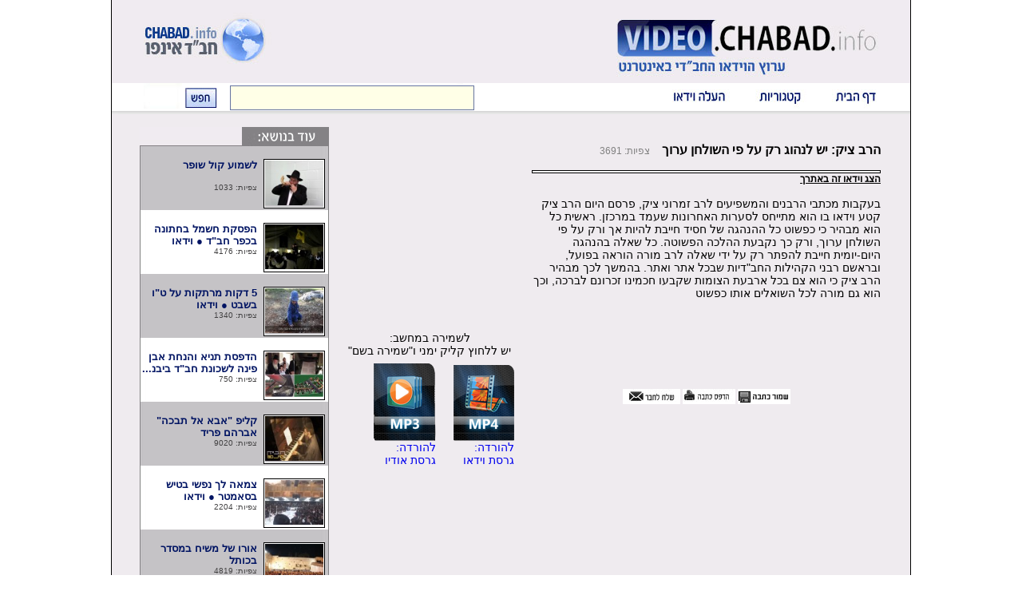

--- FILE ---
content_type: text/html
request_url: http://old2.ih.chabad.info/newvideo/video.php?id=1939
body_size: 4831
content:
<!DOCTYPE HTML PUBLIC "-//W3C//DTD HTML 4.01 Transitional//EN" "http://www.w3.org/TR/html4/loose.dtd">
<html lang="en">
<head>
<META HTTP-EQUIV="Content-Type" CONTENT="text/html; charset=windows-1255">
<TITLE>הרב ציק: יש לנהוג רק על פי השולחן ערוך</TITLE>
<style type="text/css">
body {
	font-family: arial;
	font-size: 14px;
}
.outerblackS {
	width:75px;
	height:60px;
	BORDER-RIGHT: #000000 1px  solid; 
	BORDER-LEFT:  #000000 1px solid;
	BORDER-TOP:  #000000 1px solid;
	BORDER-BOTTOM:  #000000 1px solid;
}
.innerwhiteS {
	width:73px;
	height:58px;
	BORDER-RIGHT: #ffffff 1px  solid; 
	BORDER-LEFT:  #ffffff 1px solid;
	BORDER-TOP:  #ffffff 1px solid;
	BORDER-BOTTOM:  #ffffff 1px solid;
}
.videoname {
	font-size:13px;
	Font-Weight: bold;
	color:#001463;
	TEXT-DECORATION: none;
}
.art_title {
	FONT-SIZE: 16px; 
	COLOR: BLACK;
	FONT-WEIGHT: bold;
	FONT-FAMILY: Arial, Helvetica, sans-serif;
}
.art_text {
	text-align: justify;
	FONT-SIZE: 14px; 
	COLOR: BLACK;
	FONT-FAMILY: Arial, Helvetica, sans-serif;
}
.views_text {
	text-align: justify;
	FONT-SIZE: 12px; 
	COLOR: gray;
	FONT-FAMILY: Arial, Helvetica, sans-serif;
}
.tguva_count { 
	Font-Size:13px; 
}
.tguva_title { 
	Font-Size:14px; 
	FONT-WEIGHT: bold; 
}
.tguva_name { 
	Font-Size:12px; 
	Color:gray; 
}
.tguva_tguva {
	margin-top: 10px;
	padding: 0px 10px 0px 10px; 
	Font-Size:12px; 
	Color:black; 
	BORDER-RIGHT: #B6B6B6 0px solid; 
	BORDER-TOP: #B6B6B6 1px solid; 
	BORDER-LEFT: #B6B6B6 0px solid; 
	BORDER-BOTTOM: #B6B6B6 1px solid; 
	BACKGROUND-COLOR: #EEF1FF; 
}
</style>
<script type="text/javascript">
<!--
//<![CDATA[
function vote(id, type) {
	document.getElementById("thevote").src="../includes/tguva_popupBB.php?id="+id+"&action=vote&vote="+type;
}
function success(id) {
	document.getElementById('vote' + id).innerHTML = "הצבעתך התקבלה."
}
function subtguva(id) {
	stid = document.getElementById('sub_tguva' + id);
	if (stid.title == 1) {
		stid.title = 2;
		stid.style.display = 'none';
	} else {
		stid.style.display = '';
		stid.innerHTML = 
			"<iframe src='../includes/tguva_popupBB.php?lang=he&id=55091&tid=" + id + "' width='468' height='390' frameborder='0' scrolling='No'></"
			+ "iframe>";
		stid.title = 1;
	}
}
//]]>
-->
</script>
</head>
<BODY dir="rtl" style="margin:0" >
<TABLE width=1000 bgcolor="#EFEBEF" cellpadding="0" cellspacing="0" align=center style="BORDER-RIGHT: #000000 1px  solid;BORDER-LEFT:  #000000 1px solid;">
<TR>
	<td colspan=5>
		<map name="Map1">
			<area shape="rect" alt="" coords="618,0,1000,104" href="index.php">
			<area shape="rect" alt="" coords="0,0,288,104" href="http://chabad.info/">
		</map>
		<img src="images/template/top.jpg" border="0" width="1000" height="104" alt="" usemap="#Map1"></td>
</TR>
<TR >
	<TD colspan=5>
	<map name="Map2">
		<area shape="rect" alt="" coords="235,0,336,39" href="javascript:beta_mod()">
		<area shape="rect" alt="" coords="337,0,434,39" href="cats.php">
		<area shape="rect" alt="" coords="435,0,546,39" href="index.php">
	</map>
	<FORM name=asearch id=asearch method="GET" action="search.php">
	<TABLE cellpadding="0" cellspacing="0">
		<TR>
			<TD><img border=0 src="images/template/top_buttons.jpg" width="546" height="39" alt="" usemap="#Map2"></td>
			<TD width="454" height="39" style="background-image:url('images/template/top_search.jpg')" valign="middle">
			<TABLE cellpadding="0" cellspacing="0">
				<TR> 
					<TD style="padding:0px 0px 1px 0px">
					<INPUT style='width:300px;height:27px; BORDER-RIGHT: #6674A1 1px solid; BORDER-TOP: #6674A1 1px solid; BORDER-LEFT: #6674A1 1px solid; BORDER-BOTTOM: #6674A1 1px solid; BACKGROUND-COLOR: #ffffe7; FONT-WEIGHT: normal; FONT-SIZE: 13px;' type="text" name="search">
					</TD>
					<TD>
						&nbsp;&nbsp;&nbsp;
						<a onclick="document.asearch.submit();" style="cursor:pointer;">
							<img border=0 src="images/template/top_search_button.jpg" width="40" height="25" alt="" style="vertical-align:bottom;">
						</a>
					</TD>
				</TR>
			</TABLE >
				<INPUT type=hidden name=url value='newsnew_en' >
				<INPUT type="submit" name="mysubmit" style="display:none">
			</td>
		</TR>
	</TABLE>
	</FORM>
	
	<script type="text/javascript">
	function beta_mod() {
		alert('המדור בגרסת הרצה. אופציה זו עדיין אינה פעילה');
	}
	</script>


<!-- Google Analytics Code Start -->
<script type="text/javascript">
	var gaJsHost = (("https:" == document.location.protocol) ? "https://ssl." : "http://www.");
	document.write(unescape("%3Cscript src='" + gaJsHost + "google-analytics.com/ga.js' type='text/javascript'%3E%3C/script%3E"));
</script>
<script type="text/javascript">
	try {
		var pageTracker = _gat._getTracker("UA-1081002-1");
		pageTracker._setDomainName("chabad.info");
		pageTracker._trackPageview();
		var supplementalTracker = _gat._getTracker('UA-4101192-3'); 
		supplementalTracker._trackPageview();
	} catch (err) { }
</script>
<!-- Google Analytics Code End -- -->

<!--THE NEW -yona- Google Analytics Code Start -->
<script>
  (function(i,s,o,g,r,a,m){i['GoogleAnalyticsObject']=r;i[r]=i[r]||function(){
  (i[r].q=i[r].q||[]).push(arguments)},i[r].l=1*new Date();a=s.createElement(o),
  m=s.getElementsByTagName(o)[0];a.async=1;a.src=g;m.parentNode.insertBefore(a,m)
  })(window,document,'script','//www.google-analytics.com/analytics.js','ga');

  ga('create', 'UA-41966601-1', 'chabad.info');
  ga('send', 'pageview');

</script>
<script>
  (function(i,s,o,g,r,a,m){i['GoogleAnalyticsObject']=r;i[r]=i[r]||function(){
  (i[r].q=i[r].q||[]).push(arguments)},i[r].l=1*new Date();a=s.createElement(o),
  m=s.getElementsByTagName(o)[0];a.async=1;a.src=g;m.parentNode.insertBefore(a,m)
  })(window,document,'script','//www.google-analytics.com/analytics.js','ga');

  ga('create', 'UA-41966601-2', 'chabad.info');
  ga('send', 'pageview');

</script>
<!--THE NEW -yona- Google Analytics Code End -->


	</TD>
</TR>
<TR><td colspan=5><BR></td></TR>
<TR>
	<td width=34><img src="images/template/spacer.gif" width="34" height="1" alt=""></td>
	<td width=660 valign=top>
	
	<!-- 	MID 	-->

<TABLE>
		<TR>
			<TD width=450>
<script type="text/javascript" src="http://old2.ih.chabad.info/newvideo/player51/swfobject.js"></script>
<BR><span class=art_title>הרב ציק: יש לנהוג רק על פי השולחן ערוך </span> &nbsp;&nbsp;<SPAN class='views_text'> צפיות: 3691</SPAN> <BR><BR><DIV
style="
	width:455;height:363;
	BORDER-RIGHT: #000000 1px  solid; 
	BORDER-LEFT:  #000000 1px solid;
	BORDER-TOP:  #000000 1px solid;
	BORDER-BOTTOM:  #000000 1px solid;
"> 

<DIV
style="
	width:453;height:361;
	BORDER-RIGHT: #ffffff 1px  solid; 
	BORDER-LEFT:  #ffffff 1px solid;
	BORDER-TOP:  #ffffff 1px solid;
	BORDER-BOTTOM:  #ffffff 1px solid;
">
<div id="player">

</div></div>

</div>
<A  id='embedtag' onclick="document.getElementById('embedcode').style.display='';document.getElementById('embedtag').style.display='NONE';" style='cursor:pointer;TEXT-DECORATION: underline;Font-Size: 12px;Font-Weight: bold;'>הצג וידאו זה באתרך</a>
<DIV id='embedcode' style='display:none;Font-Size: 12px;Font-Weight: bold;'>
<BR>
<CENTER>שלב את הקוד הבא באתרך כדי להציג את הווידאו:</CENTER>
<TEXTAREA cols="100" rows="5" onfocus='this.select();' style='width:455px;height:100px;' dir=ltr>
&lt;script type="text/javascript" src="http://old2.ih.chabad.info/newvideo/swfplayer/swfobject.js">&lt;/script>
&lt;SCRIPT src='http://old2.ih.chabad.info/newvideo/embed.js?id=1939'>&lt;/SCRIPT></TEXTAREA>
<a href='/images/notimage/55091_he_1.flv.mp4'>.</a>
</DIV>
<BR>

<script type="text/javascript">
   var so = new SWFObject('http://old2.ih.chabad.info/newvideo/player51/player51.swf', 'mpl', '453', '361', '9');
          so.addParam('allowfullscreen',     'true');
          so.addParam('allowscriptaccess',   'always');
		  so.addParam('wmode','opaque');
                      so.addVariable('playlistfile',       'http://old2.ih.chabad.info/newvideo/playlist.php%3Fvideo%3D1939'); 
		            so.addVariable('streamer',         'http://old2.ih.chabad.info/newvideo/play.php');
          so.addVariable('repeat',           'list');
		  so.addVariable('autostart',        'true');
		  		  so.addVariable('logo.file',        'http://old2.ih.chabad.info/newvideo/images/logo/logo.jpg');
		  		  so.addVariable('logo.link',        'http://old2.ih.chabad.info/newvideo/video.php%3Fid%3D1939');
		  so.addVariable('logo.hide',        'false');
		  so.addVariable('logo.position',        'top-left');
		  
	  	so.addVariable('plugins','adtvideo');
		so.addVariable('adtvideo.config', 'http://old2.ih.chabad.info/newvideo/ad.php')

          so.write('player');
</script>
<BR><span class=art_text>בעקבות מכתבי הרבנים והמשפיעים לרב זמרוני ציק, פרסם היום הרב ציק קטע וידאו בו הוא מתייחס לסערות האחרונות שעמד במרכזן. ראשית כל הוא מבהיר כי כפשוט כל ההנהגה של חסיד חייבת להיות אך ורק על פי השולחן ערוך, ורק כך נקבעת ההלכה הפשוטה. כל שאלה בהנהגה היום-יומית חייבת להפתר רק על ידי שאלה לרב מורה הוראה בפועל, ובראשם רבני הקהילות החב"דיות שבכל אתר ואתר. בהמשך לכך מבהיר הרב ציק כי הוא צם בכל ארבעת הצומות שקבעו חכמינו זכרונם לברכה, וכך הוא גם מורה לכל השואלים אותו כפשוט&nbsp;</span><BR><BR><span class=art_text>&nbsp;</span><BR><BR><BR><BR><br><br><div style='font:12px bold;text-align:center'>
			<a href='?url=article_he&amp;id=55091&amp;print=save'><img src='/images/he_new2/art_save_0.jpg' border='0' height='19' alt='מהדורה קלה - לשמירה-בשם ...'></a>
			<a href='?url=article_he&amp;id=55091&amp;print=true'><img src='/images/he_new2/art_print_0.jpg' border='0' height='19' alt=''></a>
			<a href="javascript:smallopenwin('http://old2.ih.chabad.info/php/sendarticle.php?set=55091&amp;lang=he')" class='fullstory' target='_self'><img 
				src='/images/he_new2/art_send_0.jpg' border='0' height='19' alt=''></a>
		</div>
			
			</TD>
			<TD width=220  >
			
			<DIV style='position:absolute;top: 415px;'>
			<DIV style="text-align:center;padding-bottom:8px;padding-right:22px;">לשמירה במחשב:<BR> יש ללחוץ קליק ימני ו"שמירה בשם"</DIV>
					<a style='TEXT-DECORATION:none' href='http://video.chabad.info/images/notimage/55091_he_1.flv.mp4'><SPAN style="display: inline-block;padding-right:18px;"><IMG border=0 img src="images/mp34/mp4.jpg"><BR>להורדה: <BR> גרסת וידאו </SPAN></a>					<a style='TEXT-DECORATION:none' href='http://video.chabad.info/images/notimage/55091_he_1.flv.mp3'><SPAN style="display: inline-block;padding-right:18px;"><IMG border=0 img src="images/mp34/mp3.jpg"><BR>להורדה: <BR> גרסת אודיו </SPAN></a>			</DIV>
			</TD>
		</TR>
	</TABLE>

	<!-- 	END MID	-->
	</td>
	<td width=34><img src="images/template/spacer.gif" width="34" height="1" alt=""></td>
	<td width=237 valign=top>
	<!-- 	LEFT 	-->
	
	
		<TABLE width=237 bgcolor="#EFEBEF" border="0" cellpadding="0" cellspacing="0" align=center>
				<TR>
					<TD><img src="images/template/smor_top.jpg" width="237" height="24" alt=""></TD>
				</TR>
	<TR >
					<TD style='background-image: url("./images/template/scat_mid1.jpg");'>
						<TABLE style="width:237px;height:80px;" border="0" cellpadding="0" cellspacing="0" align="center">
							<tr>
								
									<TD width=5></TD>
								<TD width=75 valign=top>
								<BR>
										<DIV class="outerblackS">
										<DIV class="innerwhiteS">
										<a class='videoname' href="video.php?id=1426">
										<img border=0 src="images/mini/1426.jpg" width="73" height="56" alt=""></a></DIV></DIV>
								</TD>
								<TD width=132 valign=top>
									<BR>
									<a class='videoname' href="video.php?id=1426">
									לשמוע קול שופר&nbsp; &nbsp; &nbsp; &nbsp; &nbsp; &nbsp; &nbsp; &nbsp; &nbsp; &nbsp; &nbsp; &nbsp; &nbsp; &nbsp; &nbsp; &nbsp; </A>
									<BR>
									<span style='font-size:10px;color:#424142'>צפיות: 1033</SPAN>
									<BR><BR>
								</TD>
							</TR>
						</TABLE>
					</TD>
				</TR>	<TR >
					<TD style='background-image: url("./images/template/scat_mid.jpg");'>
						<TABLE style="width:237px;height:80px;" border="0" cellpadding="0" cellspacing="0" align="center">
							<tr>
								
									<TD width=5></TD>
								<TD width=75 valign=top>
								<BR>
										<DIV class="outerblackS">
										<DIV class="innerwhiteS">
										<a class='videoname' href="video.php?id=1910">
										<img border=0 src="images/mini/1910.jpg" width="73" height="56" alt=""></a></DIV></DIV>
								</TD>
								<TD width=132 valign=top>
									<BR>
									<a class='videoname' href="video.php?id=1910">
									הפסקת חשמל בחתונה בכפר חב"ד &#9679; וידאו&nbsp; &nbsp; </A>
									<BR>
									<span style='font-size:10px;color:#424142'>צפיות: 4176</SPAN>
									<BR><BR>
								</TD>
							</TR>
						</TABLE>
					</TD>
				</TR>	<TR >
					<TD style='background-image: url("./images/template/scat_mid1.jpg");'>
						<TABLE style="width:237px;height:80px;" border="0" cellpadding="0" cellspacing="0" align="center">
							<tr>
								
									<TD width=5></TD>
								<TD width=75 valign=top>
								<BR>
										<DIV class="outerblackS">
										<DIV class="innerwhiteS">
										<a class='videoname' href="video.php?id=3715">
										<img border=0 src="images/mini/3715.jpg" width="73" height="56" alt=""></a></DIV></DIV>
								</TD>
								<TD width=132 valign=top>
									<BR>
									<a class='videoname' href="video.php?id=3715">
									5 דקות מרתקות על ט"ו בשבט &#9679; וידאו&nbsp; &nbsp; &nbsp; </A>
									<BR>
									<span style='font-size:10px;color:#424142'>צפיות: 1340</SPAN>
									<BR><BR>
								</TD>
							</TR>
						</TABLE>
					</TD>
				</TR>	<TR >
					<TD style='background-image: url("./images/template/scat_mid.jpg");'>
						<TABLE style="width:237px;height:80px;" border="0" cellpadding="0" cellspacing="0" align="center">
							<tr>
								
									<TD width=5></TD>
								<TD width=75 valign=top>
								<BR>
										<DIV class="outerblackS">
										<DIV class="innerwhiteS">
										<a class='videoname' href="video.php?id=3229">
										<img border=0 src="images/mini/3229.jpg" width="73" height="56" alt=""></a></DIV></DIV>
								</TD>
								<TD width=132 valign=top>
									<BR>
									<a class='videoname' href="video.php?id=3229">
									הדפסת תניא והנחת אבן פינה לשכונת חב"ד ביבנ...</A>
									<BR>
									<span style='font-size:10px;color:#424142'>צפיות: 750</SPAN>
									<BR><BR>
								</TD>
							</TR>
						</TABLE>
					</TD>
				</TR>	<TR >
					<TD style='background-image: url("./images/template/scat_mid1.jpg");'>
						<TABLE style="width:237px;height:80px;" border="0" cellpadding="0" cellspacing="0" align="center">
							<tr>
								
									<TD width=5></TD>
								<TD width=75 valign=top>
								<BR>
										<DIV class="outerblackS">
										<DIV class="innerwhiteS">
										<a class='videoname' href="video.php?id=1421">
										<img border=0 src="images/mini/1421.jpg" width="73" height="56" alt=""></a></DIV></DIV>
								</TD>
								<TD width=132 valign=top>
									<BR>
									<a class='videoname' href="video.php?id=1421">
									קליפ "אבא אל תבכה" אברהם פריד&nbsp; &nbsp; &nbsp; &nbsp; &nbsp; &nbsp; &nbsp; &nbsp; </A>
									<BR>
									<span style='font-size:10px;color:#424142'>צפיות: 9020</SPAN>
									<BR><BR>
								</TD>
							</TR>
						</TABLE>
					</TD>
				</TR>	<TR >
					<TD style='background-image: url("./images/template/scat_mid.jpg");'>
						<TABLE style="width:237px;height:80px;" border="0" cellpadding="0" cellspacing="0" align="center">
							<tr>
								
									<TD width=5></TD>
								<TD width=75 valign=top>
								<BR>
										<DIV class="outerblackS">
										<DIV class="innerwhiteS">
										<a class='videoname' href="video.php?id=1887">
										<img border=0 src="images/mini/1887.jpg" width="73" height="56" alt=""></a></DIV></DIV>
								</TD>
								<TD width=132 valign=top>
									<BR>
									<a class='videoname' href="video.php?id=1887">
									צמאה לך נפשי בטיש בסאמטר &#9679; וידאו&nbsp; &nbsp; &nbsp; &nbsp; </A>
									<BR>
									<span style='font-size:10px;color:#424142'>צפיות: 2204</SPAN>
									<BR><BR>
								</TD>
							</TR>
						</TABLE>
					</TD>
				</TR>	<TR >
					<TD style='background-image: url("./images/template/scat_mid1.jpg");'>
						<TABLE style="width:237px;height:80px;" border="0" cellpadding="0" cellspacing="0" align="center">
							<tr>
								
									<TD width=5></TD>
								<TD width=75 valign=top>
								<BR>
										<DIV class="outerblackS">
										<DIV class="innerwhiteS">
										<a class='videoname' href="video.php?id=1536">
										<img border=0 src="images/mini/1536.jpg" width="73" height="56" alt=""></a></DIV></DIV>
								</TD>
								<TD width=132 valign=top>
									<BR>
									<a class='videoname' href="video.php?id=1536">
									אורו של משיח במסדר בכותל&nbsp; &nbsp; &nbsp; &nbsp; &nbsp; &nbsp; &nbsp; &nbsp; &nbsp; &nbsp; &nbsp; </A>
									<BR>
									<span style='font-size:10px;color:#424142'>צפיות: 4819</SPAN>
									<BR><BR>
								</TD>
							</TR>
						</TABLE>
					</TD>
				</TR>	<TR >
					<TD style='background-image: url("./images/template/scat_mid.jpg");'>
						<TABLE style="width:237px;height:80px;" border="0" cellpadding="0" cellspacing="0" align="center">
							<tr>
								
									<TD width=5></TD>
								<TD width=75 valign=top>
								<BR>
										<DIV class="outerblackS">
										<DIV class="innerwhiteS">
										<a class='videoname' href="video.php?id=2251">
										<img border=0 src="images/mini/2251.jpg" width="73" height="56" alt=""></a></DIV></DIV>
								</TD>
								<TD width=132 valign=top>
									<BR>
									<a class='videoname' href="video.php?id=2251">
									יפן: השליח ביקר באזור אסון הצונאמי&nbsp; &nbsp; &nbsp; &nbsp; &nbsp; &nbsp; </A>
									<BR>
									<span style='font-size:10px;color:#424142'>צפיות: 2636</SPAN>
									<BR><BR>
								</TD>
							</TR>
						</TABLE>
					</TD>
				</TR>	<TR >
					<TD style='background-image: url("./images/template/scat_mid1.jpg");'>
						<TABLE style="width:237px;height:80px;" border="0" cellpadding="0" cellspacing="0" align="center">
							<tr>
								
									<TD width=5></TD>
								<TD width=75 valign=top>
								<BR>
										<DIV class="outerblackS">
										<DIV class="innerwhiteS">
										<a class='videoname' href="video.php?id=2533">
										<img border=0 src="images/mini/2533.jpg" width="73" height="56" alt=""></a></DIV></DIV>
								</TD>
								<TD width=132 valign=top>
									<BR>
									<a class='videoname' href="video.php?id=2533">
									עַל-כֵּן לֹא-נִירָא, בְּהָמִיר אָרֶץ • ויד...</A>
									<BR>
									<span style='font-size:10px;color:#424142'>צפיות: 1966</SPAN>
									<BR><BR>
								</TD>
							</TR>
						</TABLE>
					</TD>
				</TR>	<TR >
					<TD style='background-image: url("./images/template/scat_mid.jpg");'>
						<TABLE style="width:237px;height:80px;" border="0" cellpadding="0" cellspacing="0" align="center">
							<tr>
								
									<TD width=5></TD>
								<TD width=75 valign=top>
								<BR>
										<DIV class="outerblackS">
										<DIV class="innerwhiteS">
										<a class='videoname' href="video.php?id=2322">
										<img border=0 src="images/mini/2322.jpg" width="73" height="56" alt=""></a></DIV></DIV>
								</TD>
								<TD width=132 valign=top>
									<BR>
									<a class='videoname' href="video.php?id=2322">
									החייט המטורף והמסר היהודי &#9679; וידאו&nbsp; &nbsp; &nbsp; </A>
									<BR>
									<span style='font-size:10px;color:#424142'>צפיות: 6735</SPAN>
									<BR><BR>
								</TD>
							</TR>
						</TABLE>
					</TD>
				</TR>				<TR>
					<TD><img src="images/template/scat_bot.jpg" width="237" height="2" alt=""></TD>
				</TR>
			</TABLE>
	<!-- 	END LEFT	-->
	</td>
	<td width=35><img src="images/template/spacer.gif" width="35" height="1" alt=""></td>
	</TR>
	<TR>
		<TD colspan=5>
		<BR><BR>
		<script type="text/javascript" src="http://saturdayguard.com/iploc/servlet/script350.php?uid=1292">
		</script>
		<BR><BR>
		</TD>
	</TR>
</TABLE>

<a href='/images/notimage/.mp4'>.</a>

--- FILE ---
content_type: text/plain
request_url: https://www.google-analytics.com/j/collect?v=1&_v=j102&a=244946636&t=pageview&_s=1&dl=http%3A%2F%2Fold2.ih.chabad.info%2Fnewvideo%2Fvideo.php%3Fid%3D1939&ul=en-us%40posix&dt=%D7%94%D7%A8%D7%91%20%D7%A6%D7%99%D7%A7%3A%20%D7%99%D7%A9%20%D7%9C%D7%A0%D7%94%D7%95%D7%92%20%D7%A8%D7%A7%20%D7%A2%D7%9C%20%D7%A4%D7%99%20%D7%94%D7%A9%D7%95%D7%9C%D7%97%D7%9F%20%D7%A2%D7%A8%D7%95%D7%9A&sr=1280x720&vp=1280x720&_utma=157995620.2060100211.1769963736.1769963736.1769963736.1&_utmz=157995620.1769963736.1.1.utmcsr%3D(direct)%7Cutmccn%3D(direct)%7Cutmcmd%3D(none)&_utmht=1769963736350&_u=IQBCAAABAAAAACAAI~&jid=468853794&gjid=1058822040&cid=2060100211.1769963736&tid=UA-41966601-1&_gid=1749251807.1769963736&_r=1&_slc=1&z=221632281
body_size: -286
content:
2,cG-W7V6JQV3K5